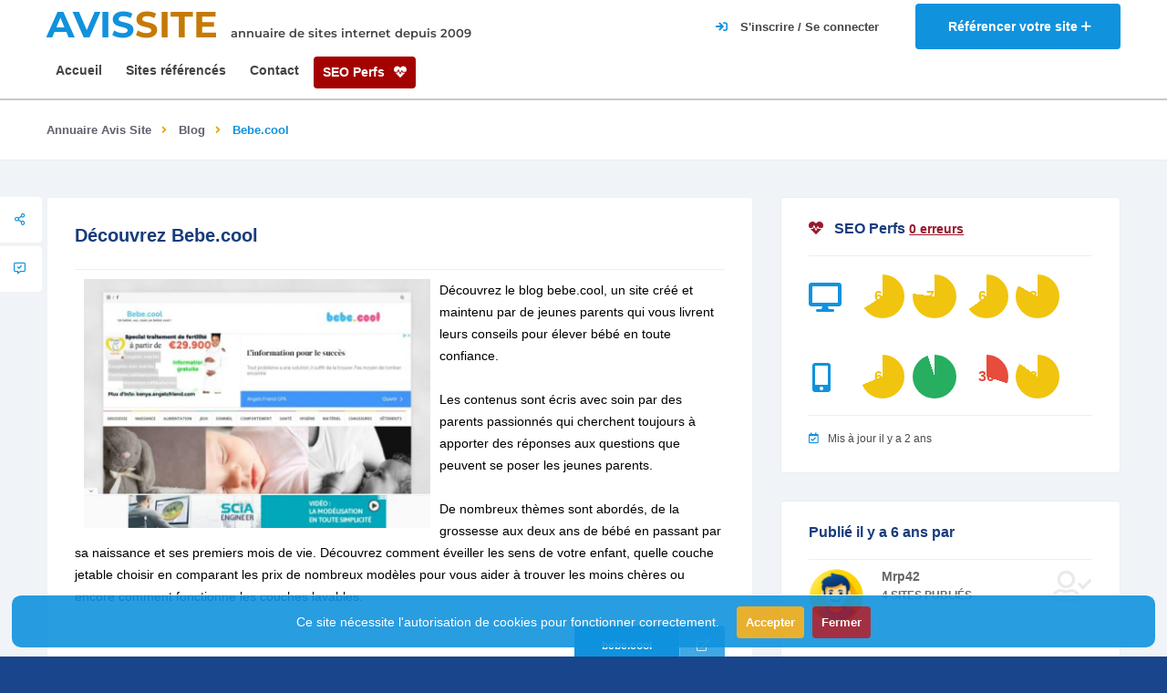

--- FILE ---
content_type: text/html; charset=UTF-8
request_url: https://www.avis-site.com/sites/bebecool/1afd619c-53dd-11ee-9ccc-a4bf012301e7
body_size: 6660
content:
<!DOCTYPE html>

<html lang="fr" class="">

<head>
    <meta charset="utf-8" />
    <meta name="viewport" content="width=device-width, initial-scale=1.0, minimum-scale=1.0, maximum-scale=5.0" />

    <title>Bebe.cool avis clients | Annuaire de site Avis Site</title>
        <meta name="description" content="Découvrez le blog bebe.cool, un site créé et maintenu par de jeunes parents qui vous livrent leurs conseils pour élever..." />
    <meta name="keywords" content="">
    <meta name="csrf-token" content="1tBp5lxqLWafL7EoYJgMvQFJNJ8jT8FkQFOLgbOz">
            <link rel="canonical" href="https://www.avis-site.com/sites/bebecool/1afd619c-53dd-11ee-9ccc-a4bf012301e7" />
        <link rel="icon" type="image/x-icon" href="/images/favicon.ico" />
    <link rel="apple-touch-icon" sizes="180x180" href="/images/apple-touch-icon.png">
    <link rel="icon" type="image/png" sizes="32x32" href="/images/favicon-32x32.png">
    <link rel="icon" type="image/png" sizes="16x16" href="/images/favicon-16x16.png">
    <link type="text/css" rel="stylesheet" href="https://www.avis-site.com/css/style.css?v19" media="all">

    </head>

<body data-pc-preset="preset-1" data-pc-sidebar-caption="true" data-pc-layout="vertical" data-pc-direction="ltr" data-pc-theme="">
    <div id="main">
        <header class="main-header">
            <div class="header-top fl-wrap">
    <div class="container">
        <div class="logo-holder">
            <a href="/">
                <span>AVIS<strong>SITE</strong></span>
                <small  class="title-desc">annuaire de sites internet depuis 2009</small>
            </a>
        </div>
        <a href="/sites/ajouter" class="add-website" title="Référencer un site">
            <span class="add-website-text">Référencer votre site </span><i class="far fa-plus"></i>
        </a>
                    <div class="show-reg-form modal-open">
                <i class="fa fa-sign-in"></i>
                <span class="show-reg-form-text">S'inscrire / Se connecter</span>
            </div>
            </div>
</div>
            <div class="header-inner fl-wrap">
    <div class="container">
                <div class="nav-button-wrap color-bg">
            <div class="nav-button">
                <span></span><span></span><span></span>
            </div>
        </div>
        <div class="link-seo-perfs">
            <a href="/seo-perfs" class="seo-perfs">SEO Perfs <i class="fa fa-heartbeat"></i></a>
        </div>
        <div class="main-menu nav-holder">
            <nav>
                <ul>
                    <li>
                        <a href="/" title="Page d'accueil d'Avis Site">Accueil</a>
                    </li>
                                        <li>
                        <a href="/sites" title="Liste des sites référencés dans Avis Site">Sites référencés</a>
                    </li>
                    <li>
                        <a href="/contact" title="Nous contacter">Contact</a>
                    </li>
                    <li>
                        <a href="/seo-perfs" class="seo-perfs">SEO Perfs <i class="fa fa-heartbeat"></i></a>
                    </li>
                </ul>
            </nav>
        </div>
    </div>
</div>
        </header>

        <div id="wrapper">
    <div class="content">
        
                            <div class="breadcrumbs-fs fl-wrap">
    <div class="container">
        <div class="breadcrumbs fl-wrap">
            <a href="/sites">Annuaire Avis Site</a>
                                                <a href="/categories/blog/8">Blog</a>
                                                                <span>Bebe.cool</span>
                                    </div>
    </div>
</div>
                            <section class="grey-blue-bg small-padding scroll-nav-container" style="padding-top: 40px;">
            <div class="top-dec"></div>
                        <div class="container">
                <div class="row">
                    <div class="col-md-8">
                        <div class="list-single-main-container ">
                                                        <div class="list-single-main-item fl-wrap" id="sec2">
                                <div class="list-single-main-item-title fl-wrap">
                                    <h1>Découvrez Bebe.cool</h1>
                                </div>
                                <img class="website_img" style="float: left;margin: 0 10px 0 10px;" src="/images/websites/main-image/1afd619c-53dd-11ee-9ccc-a4bf012301e7-390x280.webp" alt="" />
                                <p>Découvrez le blog bebe.cool, un site créé et maintenu par de jeunes parents qui vous livrent leurs conseils pour élever bébé en toute confiance. <br />
<br />
Les contenus sont écris avec soin par des parents passionnés qui cherchent toujours à apporter des réponses aux questions que peuvent se poser les jeunes parents. <br />
<br />
De nombreux thèmes sont abordés, de la grossesse aux deux ans de bébé en passant par sa naissance et ses premiers mois de vie. Découvrez comment éveiller les sens de votre enfant, quelle couche jetable choisir en comparant les prix de nombreux modèles pour vous aider à trouver les moins chères ou encore comment fonctionne les couches lavables.</p>
                                <a href="https://bebe.cool" title="Visiter le site Bebe.cool" class="btn flat-btn color-bg big-btn float-btn-r">
                                    bebe.cool <i class="fal fa-external-link"></i>
                                </a>
                                                            </div>

                            <div class="fixed-scroll-column">
                                <div class="fixed-scroll-column-item fl-wrap">
                                    <div class="showshare sfcs fc-button"><i class="far fa-share-alt"></i><span>Share </span></div>
                                    <div class="share-holder fixed-scroll-column-share-container">
                                        <div class="share-container  isShare"></div>
                                    </div>
                                    <a class="fc-button custom-scroll-link" href="#sec6" title="Ajouter un avis sur le site Bebe.cool"><i class="far fa-comment-alt-check"></i> <span>  Votre avis </span></a>
                                                                    </div>
                            </div>

                                                        <div class="list-single-main-item fl-wrap" id="sec6">
                                <div class="list-single-main-item-title">
                                                                            <h3>Aucun avis, soyez le premier !</h3>
                                                                    </div>
                                <div id="add-review" class="add-review-box">
                                    <div id="reviewStatus"></div>
                                    <form id="formAddReview" class="add-comment custom-form" name="rangeCalc"  onsubmit="return false">
                                        <input type="hidden" name="website_id" value="1afd619c-53dd-11ee-9ccc-a4bf012301e7"/>
                                        <fieldset class="fieldReview">
                                            <div class="review-score-form fl-wrap">
                                                <div class="review-range-container">
                                                    <div class="review-range-item">
                                                        <div class="range-slider-title">Note globale</div>
                                                        <div class="range-slider-wrap ">
                                                            <input type="text" class="rate-range" data-min="0" data-max="5"  name="rgcl"  data-step="1" value="5">
                                                        </div>
                                                    </div>
                                                </div>
                                                <div class="review-total">
                                                    <span><input type="text" name="rate" value="" data-form="AVG({rgcl})" value="0"></span>
                                                    <strong>Votre note</strong>
                                                </div>
                                            </div>
                                                                                        <div class="row">
                                                <div class="col-md-12">
                                                    <label><i class="fal fa-user"></i></label>
                                                    <input type="text" name="author" placeholder="Auteur *" value=""/>
                                                </div>
                                            </div>
                                                                                        
                                            <div class="row">
                                                <div class="col-md-12">
                                                    <label><i class="fal fa-comment"></i></label>
                                                    <input type="text" name="title" placeholder="Titre *" value=""/>
                                                </div>
                                            </div>
                                            <div class="row">
                                                <div class="col-md-12">
                                                    <label><i class="fal fa-comment"></i></label>
                                                    <textarea cols="40" rows="3" name="comment" class="review" placeholder="Votre avis*:"></textarea>
                                                </div>
                                            </div>
                                        </fieldset>
                                        <button id="submitReview" class="btn  big-btn flat-btn float-btn color2-bg" style="margin-top:30px">Soumettre votre avis <i class="fal fa-paper-plane"></i></button>
                                    </form>
                                </div>
                            </div>
                        </div>
                    </div>
                    <div class="col-md-4">
                                                    <div class="box-widget-item fl-wrap">
                                <div class="box-widget">
                                    <div class="box-widget-content">
                                        <div class="box-widget-item-header">
                                            <h3><i class="fa fa-heartbeat color-red"></i>SEO Perfs <a href="https://www.avis-site.com/seo-perfs?uid=1afd619c-53dd-11ee-9ccc-a4bf012301e7" style="font-size: 14px; text-decoration: underline !important;" class="color-red">0 erreurs</a></h3>
                                        </div>
                                        <div class="row mt-20">
                                            <div class="col-md-2"><i class="rating-icon fa fa-desktop"></i></div>
                                                                                                                                                <div class="col-md-2 col-rating">
                                                        <div class="rating mt-20">66</div>
                                                        <span class="geodir-opt-tooltip">accessibility</span>
                                                    </div>
                                                                                                                                                                                                <div class="col-md-2 col-rating">
                                                        <div class="rating mt-20">77</div>
                                                        <span class="geodir-opt-tooltip">best_practices</span>
                                                    </div>
                                                                                                                                                                                                <div class="col-md-2 col-rating">
                                                        <div class="rating mt-20">65</div>
                                                        <span class="geodir-opt-tooltip">performance</span>
                                                    </div>
                                                                                                                                                                                                                                                                                            <div class="col-md-2 col-rating">
                                                        <div class="rating mt-20">83</div>
                                                        <span class="geodir-opt-tooltip">seo</span>
                                                    </div>
                                                                                                                                    </div>
                                        <div class="row mt-20">
                                            <div class="col-md-2"><i class="rating-icon fa fa-mobile-alt"></i></div>
                                                                                                                                                <div class="col-md-2 col-rating">
                                                        <div class="rating mt-20">69</div>
                                                        <span class="geodir-opt-tooltip">accessibility</span>
                                                    </div>
                                                                                                                                                                                                <div class="col-md-2 col-rating">
                                                        <div class="rating mt-20">95</div>
                                                        <span class="geodir-opt-tooltip">best_practices</span>
                                                    </div>
                                                                                                                                                                                                <div class="col-md-2 col-rating">
                                                        <div class="rating mt-20">30</div>
                                                        <span class="geodir-opt-tooltip">performance</span>
                                                    </div>
                                                                                                                                                                                                                                                                                            <div class="col-md-2 col-rating">
                                                        <div class="rating mt-20">85</div>
                                                        <span class="geodir-opt-tooltip">seo</span>
                                                    </div>
                                                                                                                                    </div>
                                        <div class="reviews-comments-item-date"><span><i class="far fa-calendar-check"></i>Mis à jour il y a 2 ans</span></div>
                                    </div>
                                </div>
                            </div>
                        
                        <div class="box-widget-item fl-wrap">
                            <div class="box-widget">
                                <div class="box-widget-content">
                                    <div class="box-widget-item-header">
                                        <h3>Publié il y a 6 ans par </h3>
                                    </div>
                                    <div class="box-widget-author fl-wrap">
                                        <div class="box-widget-author-title fl-wrap">
                                            <div class="box-widget-author-title-img">
                                                <img src="/images/avatar/default.webp" alt="">
                                            </div>
                                            <a href="/utilisateurs/4346/sites" title="Voir les sites publiés par Mrp42">Mrp42</a>
                                            <span>4 sites publiés</span>
                                        </div>
                                        <a href="/utilisateurs/4346/sites" class="btn flat-btn color-bg float-btn" title="Voir les sites publiés par Mrp42">Voir ses autres sites<i class="fal fa-user-alt"></i></a>
                                    </div>
                                                                        <div class="reviews-comments-item-date">
                                        <span>
                                            <i class="far fa-info"></i>Ce domaine a été crée <i class="m0">il y a 8 ans</i> et expire <i class="m0">il y a 1 an</i>.
                                            Il est actuellement enregistré chez <i class="m0">OVH, SAS</i> et appartient à <i class="m0">REDACTED FOR PRIVACY</i>.<br />
                                            Son certificat SSL expire <i class="m0">il y a 2 ans</i>.
                                        </span>
                                    </div>
                                                                    </div>
                            </div>
                        </div>

                        
                        
                        <div class="box-widget-item fl-wrap">
                            <div class="box-widget">
                                <div class="box-widget-content">
                                    <div class="box-widget-item-header">
                                        <h3>Sites similaires</h3>
                                    </div>
                                    <div class="widget-posts fl-wrap">
                                        <ul>
                                                                                            <li class="clearfix">
                                                    <a href="https://www.avis-site.com/sites/comment-gagner-a-leuromillion-a-coup-sur/8ae6542c-5f46-11ee-b273-a4bf012301e7" title="Visiter la fiche du site Comment gagner a l&#039;euromillion a coup sur" class="widget-posts-img"><img src="/images/websites/main-image/8ae6542c-5f46-11ee-b273-a4bf012301e7-390x280.webp" class="respimg" alt=""></a>
                                                    <div class="widget-posts-descr">
                                                        <a href="https://www.avis-site.com/sites/comment-gagner-a-leuromillion-a-coup-sur/8ae6542c-5f46-11ee-b273-a4bf012301e7" title="Visiter la fiche du site Comment gagner a l&#039;euromillion a coup sur">Comment gagner a l&#039;euromillion a coup sur</a>
                                                        <div class="listing-rating card-popup-rainingvis" data-starrating2="5.0000"></div>
                                                        <div class="geodir-category-location fl-wrap"><a href="/categories/blog/8" title="Voir les sites de la catégorie Blog"><i class="fas fa-folder-open"></i> Blog</a></div>
                                                    </div>
                                                </li>
                                                                                            <li class="clearfix">
                                                    <a href="https://www.avis-site.com/sites/meme-center/009d7fa8-53dd-11ee-ac6b-a4bf012301e7" title="Visiter la fiche du site Meme Center" class="widget-posts-img"><img src="/images/websites/main-image/009d7fa8-53dd-11ee-ac6b-a4bf012301e7-390x280.webp" class="respimg" alt=""></a>
                                                    <div class="widget-posts-descr">
                                                        <a href="https://www.avis-site.com/sites/meme-center/009d7fa8-53dd-11ee-ac6b-a4bf012301e7" title="Visiter la fiche du site Meme Center">Meme Center</a>
                                                        <div class="listing-rating card-popup-rainingvis" data-starrating2="5"></div>
                                                        <div class="geodir-category-location fl-wrap"><a href="/categories/blog/8" title="Voir les sites de la catégorie Blog"><i class="fas fa-folder-open"></i> Blog</a></div>
                                                    </div>
                                                </li>
                                                                                            <li class="clearfix">
                                                    <a href="https://www.avis-site.com/sites/corten-llc/c3fc569e-f7c6-11ee-bc09-a4bf012301e7" title="Visiter la fiche du site Corten+ LLC" class="widget-posts-img"><img src="/images/websites/main-image/c3fc569e-f7c6-11ee-bc09-a4bf012301e7-390x280.webp" class="respimg" alt=""></a>
                                                    <div class="widget-posts-descr">
                                                        <a href="https://www.avis-site.com/sites/corten-llc/c3fc569e-f7c6-11ee-bc09-a4bf012301e7" title="Visiter la fiche du site Corten+ LLC">Corten+ LLC</a>
                                                        <div class="listing-rating card-popup-rainingvis" data-starrating2="5.0000"></div>
                                                        <div class="geodir-category-location fl-wrap"><a href="/categories/blog/8" title="Voir les sites de la catégorie Blog"><i class="fas fa-folder-open"></i> Blog</a></div>
                                                    </div>
                                                </li>
                                                                                    </ul>
                                    </div>
                                </div>
                            </div>
                        </div>
                    </div>
                </div>
            </div>
        </section>
    </div>
    <div class="limit-box fl-wrap"></div>
</div>

        <footer class="main-footer">
    <div class="footer-bg">
    </div>
    <!--sub-footer-->
    <div class="sub-footer">
        <div class="container">
            <div class="copyright"> &#169; www.avis-site.com © 2009</div>










            <div class="subfooter-nav">
                <ul>
                    <li><a href="https://www.avis-site.com/mentions-legales">Mentions légales</a></li>
                    <li><a href="https://www.avis-site.com/cgv">CGV</a></li>
                </ul>
            </div>
        </div>
    </div>
</footer>
        <div class="main-register-wrap modal">
    <div class="reg-overlay"></div>
    <div class="main-register-holder">
        <div class="main-register fl-wrap">
            <div class="close-reg color-bg"><i class="fal fa-times"></i></div>
            <ul class="tabs-menu">
                <li class="current"><a href="#tab-1"><i class="fal fa-sign-in-alt"></i> Se connecter</a></li>
                <li><a href="#tab-2"><i class="fal fa-user-plus"></i> S'inscrire</a></li>
            </ul>
            <!--tabs -->
            <div id="tabs-container">
                <div class="tab">
                    <div id="tab-1" class="tab-content">
                        <h3>Connexion <span>Avis-<strong>site</strong></span></h3>
<div id="loginStatus"></div>
<div class="custom-form">
    <form method="post" action="/login" id="loginForm">
        <input name="email" type="text" onClick="this.select()" value="" placeholder="Email">
        <input name="password" type="password" onClick="this.select()" value="" placeholder="Mot de passe">
        <button type="submit" class="log-submit-btn"><span>Se connecter</span></button>

        <div class="clearfix"></div>
        <div class="filter-tags">
            <input id="rememberMe" type="checkbox" name="remember">
            <label for="rememberMe">Se souvenir de moi</label>
        </div>
    </form>

    <div class="lost_password">
        <a href="https://www.avis-site.com/mot-de-passe-oublie">Mot de passe oublié?</a>
    </div>
</div>
                    </div>

                    <div id="tab-2" class="tab-content">
                        <h3>Inscription <span>Avis-<strong>site</strong></span></h3>
<div id="registerStatus"></div>
<div class="custom-form">
    <form method="post" action="/register" id="registerForm">
        <input name="name" type="text" onClick="this.select()" value="" placeholder="Nom">
        <input name="email" type="email" onClick="this.select()" value="" placeholder="Email">
        <input name="password" type="password" onClick="this.select()" required minlength="8" value="" placeholder="Mot de passe">
        <input name="password_confirmation" type="password" onClick="this.select()" minlength="8" value="" placeholder="Confirmation du mot de passe">
        <button type="submit" class="log-submit-btn"><span>S'inscrire</span></button>
    </form>
</div>

                    </div>
                </div>

                
                
                
                
                
            </div>
        </div>
    </div>
</div>
        <a href="#" class="to-top to-top-arrow"><i class="fas fa-caret-up"></i></a>
        <div class="js-cookie-consent cookie-consent">
    <div>
        <p class="cookie-consent__message">
            Ce site nécessite l'autorisation de cookies pour fonctionner correctement.
            <button id="accept-cookie" class="js-cookie-consent-agree cookie-consent__agree out">
                Accepter
            </button>
            <button id="refuse-cookie" class="js-cookie-consent-disagree cookie-consent__disagree out">
                Fermer
            </button>
        </p>
    </div>
</div>

    <script>

        window.laravelCookieConsent = (function () {

            const COOKIE_ACCEPTED = 1;
            const COOKIE_REFUSED = 0;
            const COOKIE_DOMAIN = 'avis-site.com';

            function consentWithCookies() {
                setCookie('laravel_cookie_consent', COOKIE_ACCEPTED, 7300);
                hideCookieDialog();
            }

            function noConsentWithCookies() {
                setCookie('laravel_cookie_consent', COOKIE_REFUSED, 30);
                hideCookieDialog();
            }

            function cookieExists(name) {
                return (document.cookie.split('; ').indexOf(name + '=' + COOKIE_ACCEPTED) !== -1)
                    || (document.cookie.split('; ').indexOf(name + '=' + COOKIE_REFUSED) !== -1);
            }

            function hideCookieDialog() {
                const dialogs = document.getElementsByClassName('js-cookie-consent');

                for (let i = 0; i < dialogs.length; ++i) {
                    dialogs[i].style.display = 'none';
                }
            }

            function setCookie(name, value, expirationInDays) {
                const date = new Date();
                date.setTime(date.getTime() + (expirationInDays * 24 * 60 * 60 * 1000));
                document.cookie = name + '=' + value
                    + ';expires=' + date.toUTCString()
                    + ';domain=' + COOKIE_DOMAIN
                    + ';path=/'
                    + ';samesite=lax';
            }

            if (cookieExists('laravel_cookie_consent')) {
                hideCookieDialog();
            }

            document.getElementById('accept-cookie').addEventListener('click', consentWithCookies);
            document.getElementById('refuse-cookie').addEventListener('click', noConsentWithCookies);

            return {
                consentWithCookies: consentWithCookies,
                hideCookieDialog: hideCookieDialog
            };
        })();
    </script>

    </div>
    <!-- BEGIN: Vendor JS-->









<script type="text/javascript" src="https://www.avis-site.com/js/jquery.min.js" ></script>
<script type="text/javascript" src="https://www.avis-site.com/js/plugins.js" ></script>
<script type="text/javascript" src="https://www.avis-site.com/js/scripts.js" ></script>
<script type="text/javascript" src="https://www.avis-site.com/js/map-single.js" ></script>

<script src="https://www.avis-site.com/vendor/cleavejs/cleave.js" ></script>
<script type="text/javascript" src="https://cdnjs.cloudflare.com/ajax/libs/es6-shim/0.35.3/es6-shim.min.js" ></script>
<script type="text/javascript" src="https://www.avis-site.com/vendor/formvalidation/dist/js/FormValidation.min.js" ></script>
<script type="text/javascript" src="https://www.avis-site.com/vendor/formvalidation/dist/js/plugins/Bootstrap5.min.js" ></script>
<script type="text/javascript" src="https://www.avis-site.com/vendor/formvalidation/dist/js/plugins/AutoFocus.min.js" ></script>


<script type="text/javascript" src="https://www.avis-site.com/js/app/login.js" ></script>
<script type="text/javascript" src="https://www.avis-site.com/js/app/register.js" ></script>


    <script type="text/javascript" src="https://www.avis-site.com/js/app/reviews-add.js?v=2"></script>
    <script type="text/javascript" src="https://www.avis-site.com/js/app/comments-add.js"></script>
    <script type="text/javascript">
        const ratings = document.querySelectorAll(".rating");
        ratings.forEach((rating) => {
            const ratingContent = rating.innerHTML;
            const ratingScore = parseInt(ratingContent, 10);

            const scoreClass = ratingScore < 49 ? "bad" : ratingScore < 89 ? "meh" : "good";
            rating.classList.add(scoreClass);
            const ratingColor = window.getComputedStyle(rating).backgroundColor;

            const gradient = `background: conic-gradient(${ratingColor} ${ratingScore}%, transparent 0 100%)`;
            rating.setAttribute("style", gradient);
            rating.innerHTML = `<span>${ratingScore} ${
                ratingContent.indexOf("%") >= 0 ? "<small>%</small>" : ""
            }</span>`;
        });
    </script>

<!-- Google tag (gtag.js) -->
<script async src="https://www.googletagmanager.com/gtag/js?id=G-PRT00TBQKS"></script>
<script>
    window.dataLayer = window.dataLayer || [];
    function gtag(){dataLayer.push(arguments);}
    gtag('js', new Date());
    gtag('config', 'G-PRT00TBQKS');
    gtag('send', 'pageview');
</script>
</body>

</html>
